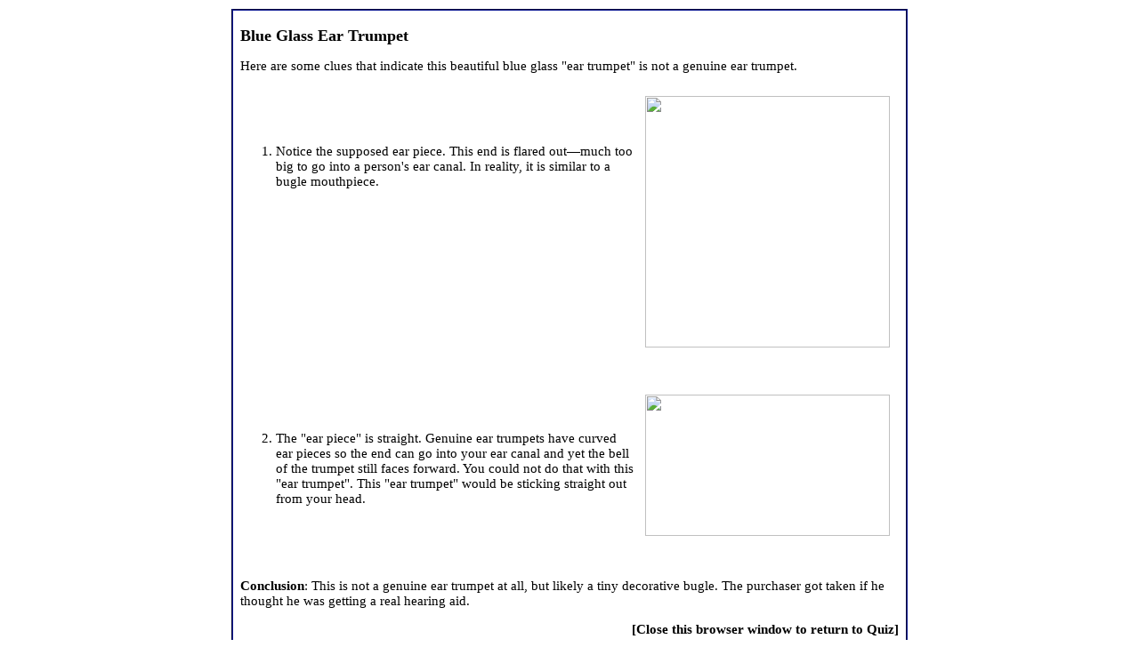

--- FILE ---
content_type: text/html
request_url: https://hearingaidmuseum.com/quiz/bluebugleL.htm
body_size: 924
content:
<html>



<head>

<meta http-equiv="Content-Type" content="text/html; charset=windows-1252">

<title>Miniature Blue Glass &quot;Huning Horn&quot;</title>

<meta name="description" content="Miniature Blue Glass &quot;Huning Horn&quot;">

<meta name="robots" content="Index, Follow">

<meta name="revisit-after" content="15 days">

<meta name="document-classification" content="your Industry">

<meta name="document-type" content="Public">

<meta name="document-rating" content="Safe for Kids">

<LINK href="../includes/style.css" rel=stylesheet>

<script language="JavaScript" src="../includes/scripts/media-pop.js"></script>

<META HTTP-EQUIV="Content-Type" CONTENT="text/html; charset=windows-1252">

<meta http-equiv="Content-Language" content="en-us">
</head>


<BODY LEFTMARGIN=10 TOPMARGIN=10 MARGINWIDTH=0 MARGINHEIGHT=0 rightmargin="10" bottommargin="10">


<div align="center">

<table border="2" width="760" cellspacing="0" cellpadding="0" style="border-color: #0E1B92; ; border-collapse:collapse">


<tr>

<td bgcolor="#FFFFFF">



<table align="center" border="0" width="740" cellspacing="0" cellpadding="0" style="border-color: #FFFFFF; ; border-collapse:collapse">

<tr>

<td bgcolor="#FFFFFF">



<h2 align="left"><br>
<font size="4">Blue Glass Ear Trumpet</font></h2>

<p>Here are some clues that indicate this beautiful blue glass &quot;ear trumpet&quot; is not a genuine ear trumpet.</p>
<p>
<img border="0" src="../images/photos/275x206/generalinfo/bluebugle2M.jpg" width="275" height="283" align="right" hspace="10" vspace="10"></p>
<p>&nbsp;</p>
<p>&nbsp;</p>
<ol>
	<li>Notice the supposed ear piece. This end is flared out—much too big to go into a person's ear canal. In reality, it is similar to a bugle mouthpiece.<br>
	<br>
	<br>
	<br>
	<br>
	<br>
	<br>
	<br>
	<br>
	<br>
	<br>
	<br>
	<br>
	<br>
	<img border="0" src="../images/photos/275x206/generalinfo/bluebugle1M.jpg" width="275" height="159" align="right" hspace="10" vspace="10"><br><br>&nbsp;</li>
	<li>The "ear piece" is straight. Genuine ear trumpets have curved ear pieces so the end can go into your ear canal and yet the bell of the trumpet still faces forward. You could not do that with this "ear trumpet". 
	This &quot;ear trumpet&quot; would be sticking straight out from your head.<br>
	<br>
	&nbsp;</li>
</ol>
<p>&nbsp;</p>
<p><b>Conclusion</b>: This is not a genuine ear trumpet at all, but likely a tiny decorative bugle. 
The purchaser got taken if he thought he was getting a real hearing aid.</p>

<font class="content">
			<p align="right">
				
				
			<b>[Close this browser window to return to Quiz]</b></p>
			
<p align="center">
				
				
			<br>
				
				
			If you arrived at this page via a Google (or other) search, <br>
			<a href="eartrumpetquiz.htm">click here to go to the Hearing Aid 
			Museum webpage from which this hearing aid quiz was taken</a>.</p>
<p align="center">
				
				
			&nbsp;</p>


</td>
</tr>
</table>
</td>
</tr>
</table>
</div>
</body>




</html>

--- FILE ---
content_type: text/css
request_url: https://hearingaidmuseum.com/includes/style.css
body_size: 678
content:
/* GENERAL PAGE FORMATTING */



body {

    font-weight: normal; 

	font-size: 13px; 

	font-style: normal; 

	font-family: verdana; 

	margin: 10px;

	background: url('../images/layout/bg-image.jpg'); }


.code {
	font-weight: normal;
	font-size: 8px;
	font-style: normal;
	color: #333333;
	text-align: right }


td  {  

	font-family: verdana; 

	font-size: 15px; 

	color: #000000; }

    	  	

a:link {

	font-size: 15px; 

	color: #0000FF; 

	line-height: 14px; 

	font-family: verdana; 

	text-decoration: underline; }

	

a:visited {

	font-size: 15px; 

	color: #8A2BE2; 

	line-height: 14px; 

	font-family: verdana; 

	text-decoration: underline; } 

	

a:hover 

	{

	font-size: 15px; 

	color: #FF0000; 

	line-height: 14px; 

	font-family: verdana; 

	text-decoration: underline; }



h1 { 

	font-weight: bold; 

	font-size: 18px; 

	color: #000000; 

	margin: 2px;

	font-family: verdana; 

	text-decoration: none; }

	

.colorheading h1 { 

	font-weight: bold; 

	font-size: 18px; 

	color: #C00136; 

	margin: 2px;

	font-family: verdana; 

	text-decoration: none; }



h2 { 

	font-size: 16px; 

	color: #000000; 

	margin: 0px;

	font-family: verdana; 

	text-decoration: none; }

	

.topheading h2 { 

	font-weight: bold; 

	font-size: 14px; 

	color: #0e1b92; 

	margin: 2px;

	font-family: verdana; 

	text-decoration: none; }



h3 { 

	font-size: 14px; 

	color: #000000; 

	margin: 0px;

	font-family: verdana; 

	text-decoration: none; }

    

.topheading h3 { 

	font-size: 13px; 

	color: #000000; 

	margin: 0px;

	font-family: verdana; 

	text-decoration: none; }

	

UL { 

     list-style-image: url('../images/layout/shims-icons/bullet-level_1.gif'); 

     list-style-type: none;

     	margin:2;

     padding-left:20px; padding-right:10px; padding-top:1px; padding-bottom:3px }

    

/* Search Styling */    



.highlight {

	 Background-Color : #FFFF40 }





/* FORMATTING OF COPYRIGHT ON THE BOTTOM OF EACH PAGE */





.footer td { 

	font-weight: bold; 

	font-size: 11px; 

	color: #000066; 

	font-family: verdana; 

	text-decoration: none; }

    

.footer a:link { 

	font-weight: bold; 

	font-size: 11px; 

	color: #000066; 

	font-family: verdana; 

	text-decoration: none; }

    

.footer a:visited  { 

	font-weight: bold; 

	font-size: 11px; 

	color: #000066; 

	font-family: verdana; 

	text-decoration: none; }

    

.footer a:hover  { 

	font-weight: bold; 

	font-size: 11px; 

	color: #FF0000; 

	font-family: verdana; 

	text-decoration: none; }

	

    

/* FORMATTING OF LINK TABS */



.top a:link { font-weight: bold; 

	font-size: 12px; 

	color: #ffffff; 

	font-family: verdana; 

	text-decoration: none; }

    

.top a:visited  { 

	font-weight: bold; 

	font-size: 12px; 

	color: #ffffff; 

	font-family: verdana; 

	text-decoration: none; }

    

.top a:hover  { 

	font-weight: bold; 

	font-size: 12px; 

	color: #000000; 

	font-family: verdana;  

	text-decoration: none; }

	

.selected {

     background: #c0c0c0 url('../images/layout/button-bak-selected.gif'); }



.selected a:link { font-weight: bold;

	font-size: 12px; 

	color: #000080; 

	font-family: verdana; 

	text-decoration: none; }

    

.selected a:visited  { 

	font-weight: bold; 

	font-size: 12px; 

	color: #000080; 

	font-family: verdana; 

	text-decoration: none; }

    

.selected a:hover  { 

	font-weight: bold; 

	font-size: 12px; 

	color: #C00136; 

	font-family: verdana;  

	text-decoration: none; }

	

 /* FORMATTING FOR BIO BOXES */

 

.speakers a:link { 

     font-weight: bold; 

	font-size: 10px; 

	text-decoration: none; }

    

.speakers a:visited  { 

	font-weight: bold; 

	font-size: 10px; 

	text-decoration: none; }

    

.speakers a:hover  { 

	font-weight: bold; 

	font-size: 10px; 

	text-decoration: none; }

	

 /* FORMATTING FOR HIGHLIGHTS ON HOME PAGE */



.highlights { 

	font-weight: bold; 

	font-size: 13px; 

	color: #ffffff; 

	font-family: verdana;  

	text-decoration: none; }



 /* LEFT SIDE MENU	 */

	

.arrow UL { 

     list-style-image: url('../images/layout/shims-icons/arrow-1.gif'); 

     list-style-type: none;

     	margin:2;

     padding-left:20px; padding-right:10px; padding-top:1px; padding-bottom:3px }

     

.arrow UL UL { 

     list-style-image: url('../images/layout/shims-icons/arrow-2.gif'); 

     list-style-type: none;

     margin:1;

     padding-left:14px; padding-right:10px; padding-top:1px; padding-bottom:3px }

     

 .arrow UL UL UL { 

     list-style-image: url('../images/layout/shims-icons/arrow-3.gif'); 

     list-style-type: none;

     margin:1;

     padding-left:14px; padding-right:10px; padding-top:1px; padding-bottom:3px }

     

.arrow UL A:link { 

     color: #000080;

     font-size: 12px; 

     font-weight: bold; }

     

 .arrow UL A:visited { 

	color: #000080; 

     font-size: 12px; 

     font-weight: bold; }

     

 .arrow UL A:hover { 

     color: #FF0000;

     font-size: 12px; 

     font-weight: bold; }

     

 .arrow UL UL A:link { 

     color: #000080;

     font-size: 11px; 

     font-weight: bold; }

     

 .arrow UL UL A:visited { 

     color: #000080;

     font-size: 11px; 

     font-weight: bold; }

     

 .arrow UL UL A:hover { 

     color: #FF0000;

     font-size: 11px; 

     font-weight: bold; }

     	

 .arrow UL UL UL A:link { 

     color: #000080;

     font-size: 10px; }

     

 .arrow UL UL UL A:visited { 

     color: #000080;

     font-size: 10px;  }

     

 .arrow UL UL UL A:hover { 

     color: #FF0000;

     font-size: 10px; }

     

.arrow a:link { font-weight: bold; 

	font-size: 12px; 

     color: #000080;

	font-family: verdana; 

	text-decoration: none; }

    

.arrow a:visited  { 

	font-weight: bold; 

	font-size: 12px; 

     color: #000080;

	font-family: verdana; 

	text-decoration: none; }

    

.arrow a:hover  { 

	font-weight: bold; 

	font-size: 12px; 

     color: #FF0000;

	font-family: verdana;  

	text-decoration: none; }

	

.arrow {

     background: #c0c0c0 url('../images/layout/nav_box_mid-top.gif'); }

	

 /* BULLETED LIST VARIATIONS */



.clientlist ul{

      list-style-image: url('../images/layout/shims-icons/arrow-3.gif'); 

	list-style-type: none;

	line-height: 22px;

	margin:2;

	padding-left:30px; padding-right:1px; padding-top:15px; padding-bottom:2px }

	

.navmenus ul {	

      font-weight: bold;

      font-size: 9px; }

--- FILE ---
content_type: application/x-javascript
request_url: https://hearingaidmuseum.com/includes/scripts/media-pop.js
body_size: -80
content:
<!--begin

/*

 * Popup code generated by PopUpMaster Pro from 

 * http://popupmaster.com

 * Copyright (c)2003, Steve Shaw, takanomi.com

 */



var popup;

var height=488;

var width=670;

var left=(screen.width/2)-(670/2);

var top=(screen.height/2)-(488/2);

function linkpop(filename){

popup = window.open(filename, "","height="+height+",width="+width+",top="+top+",left="+left+",location=no,menubar=no,resizable=yes,scrollbars=yes,status=no,titlebar=yes,toolbar=no,directories=no");

}



// end -->

